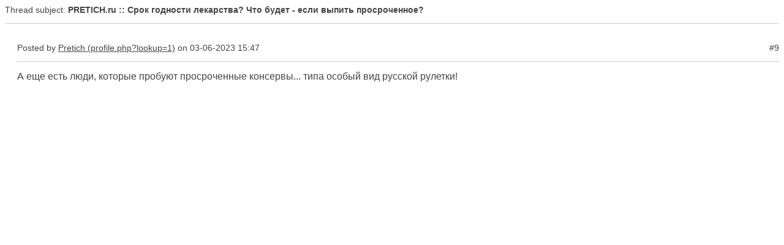

--- FILE ---
content_type: text/html; charset=UTF-8
request_url: https://pretich.ru/print.php?type=F&thread=602&post=2747&nr=9
body_size: 1051
content:
<!DOCTYPE html PUBLIC '-//W3C//DTD XHTML 1.0 Transitional//EN' 'http://www.w3.org/TR/xhtml1/DTD/xhtml1-transitional.dtd'>
<html xmlns='http://www.w3.org/1999/xhtml' xml:lang='en' lang='en'>
<head>
<title>PRETICH.ru</title>
<meta http-equiv='Content-Type' content='text/html; charset=iso-8859-1' />
<meta name='description' content='Претич - сайт обо всем, интересно и полезно' />
<meta name='keywords' content='история, армия, вооружения, войны, музыка, философия, схемы, чертежи, карты, география, наука, аппаратура, фотография, криминалистика, часы, игры' />
<style type='text/css'>
	* { background: transparent !important; color: #444 !important; text-shadow: none; }
	body { font-family:Verdana,Tahoma,Arial,Sans-Serif;font-size:14px; }
	hr { display:block; height:1px; border:0; border-top:1px solid #ccc; margin:1em 0; padding:0; }
	.small { font-family:Verdana,Tahoma,Arial,Sans-Serif;font-size:12px; }
	.small2 { font-family:Verdana,Tahoma,Arial,Sans-Serif;font-size:12px;color:#666; }
	a, a:visited { color: #444 !important; text-decoration: underline; }
	a:after { content: ' (' attr(href) ')'; }
	abbr:after { content: ' (' attr(title) ')'; }
	pre, blockquote { border: 1px solid #999; page-break-inside: avoid; }
	img { page-break-inside: avoid; }
	@page { margin: 0.5cm; }
	p, h2, h3 { orphans: 3; widows: 3; }
	h2, h3 { page-break-after: avoid; }
</style>
</head>
<body>
Thread subject: <strong>PRETICH.ru :: Срок годности лекарства? Что будет - если выпить просроченное?</strong><hr /><br />
<div style='margin-left:20px'>
<div style='float:left'>Posted by <a href='profile.php?lookup=1' class='profile-link'>Pretich</a> on 03-06-2023 15:47</div><div style='float:right'>#9</div><div style='float:none;clear:both'></div><hr />
<span style='font-size:16px'>А еще есть люди, которые пробуют просроченные консервы... типа особый вид русской рулетки!</span></div>
<br />
</body>
</html>
